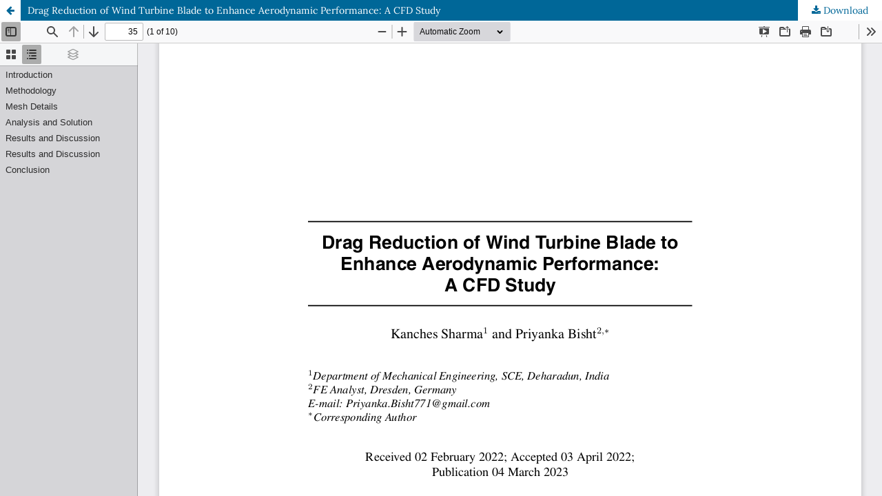

--- FILE ---
content_type: text/html; charset=utf-8
request_url: https://www.journal.riverpublishers.com/index.php/JGEU/article/view/134/164
body_size: 4444
content:
<!DOCTYPE html>
<html lang="en-US" xml:lang="en-US">
<head>
	<meta http-equiv="Content-Type" content="text/html; charset=utf-8" />
	<meta name="viewport" content="width=device-width, initial-scale=1.0">
	<title>View of Drag Reduction of Wind Turbine Blade to Enhance Aerodynamic Performance: A CFD Study</title>

	
<link rel="icon" href="https://www.journal.riverpublishers.com/public/journals/1/favicon_en_US.png">
<meta name="generator" content="Open Journal Systems 3.3.0.13">
<meta property="og:title" content="Journal of Graphic Era University"/>
<meta property="og:image" content="https://www.journal.riverpublishers.com/public/site/images/riverpub/jgeu-cover.jpg"/>
<meta property="og:url" content="https://journal.riverpublishers.com/index.php/JGEU/" />
<meta property="og:description" content="The Journal of Graphic Era University is a multi-disciplinary journal of applied science, engineering, and technology that publishes high-quality articles/review papers/case studies that demonstrate the interaction between various disciplines such as electronics engineering, mechanical and automobile engineering, petroleum engineering, computer science & engineering, electrical engineering, civil engineering, management, mathematical sciences, space sciences, allied areas, and their applications." />
<meta property="og:author" content="River Publishers"/>
<script src="https://code.jquery.com/jquery-2.1.4.min.js"></script>
<script>
$(document).ready( function() { $("#CallForPapers").load("https://www.riverpublishers.com/special_issue_ojs.php?journal=JGEU"); 
});
</script>
	<link rel="stylesheet" href="https://www.journal.riverpublishers.com/index.php/JGEU/$$$call$$$/page/page/css?name=stylesheet" type="text/css" /><link rel="stylesheet" href="https://www.journal.riverpublishers.com/index.php/JGEU/$$$call$$$/page/page/css?name=font" type="text/css" /><link rel="stylesheet" href="https://www.journal.riverpublishers.com/lib/pkp/styles/fontawesome/fontawesome.css?v=3.3.0.13" type="text/css" /><link rel="stylesheet" href="https://www.journal.riverpublishers.com/public/journals/1/styleSheet.css?d=2023-03-18+19%3A19%3A17" type="text/css" />
	<script src="https://www.journal.riverpublishers.com/lib/pkp/lib/vendor/components/jquery/jquery.min.js?v=3.3.0.13" type="text/javascript"></script><script src="https://www.journal.riverpublishers.com/lib/pkp/lib/vendor/components/jqueryui/jquery-ui.min.js?v=3.3.0.13" type="text/javascript"></script><script src="https://www.journal.riverpublishers.com/plugins/themes/default/js/lib/popper/popper.js?v=3.3.0.13" type="text/javascript"></script><script src="https://www.journal.riverpublishers.com/plugins/themes/default/js/lib/bootstrap/util.js?v=3.3.0.13" type="text/javascript"></script><script src="https://www.journal.riverpublishers.com/plugins/themes/default/js/lib/bootstrap/dropdown.js?v=3.3.0.13" type="text/javascript"></script><script src="https://www.journal.riverpublishers.com/plugins/themes/default/js/main.js?v=3.3.0.13" type="text/javascript"></script>
</head>
<body class="pkp_page_article pkp_op_view">

		<header class="header_view">

		<a href="https://www.journal.riverpublishers.com/index.php/JGEU/article/view/134" class="return">
			<span class="pkp_screen_reader">
									Return to Article Details
							</span>
		</a>

		<a href="https://www.journal.riverpublishers.com/index.php/JGEU/article/view/134" class="title">
			Drag Reduction of Wind Turbine Blade to Enhance Aerodynamic Performance: A CFD Study
		</a>

		<a href="https://www.journal.riverpublishers.com/index.php/JGEU/article/download/134/164/329" class="download" download>
			<span class="label">
				Download
			</span>
			<span class="pkp_screen_reader">
				Download PDF
			</span>
		</a>

	</header>

	<script type="text/javascript">
		// Creating iframe's src in JS instead of Smarty so that EZProxy-using sites can find our domain in $pdfUrl and do their rewrites on it.
		$(document).ready(function() {
			var urlBase = "https://www.journal.riverpublishers.com/plugins/generic/pdfJsViewer/pdf.js/web/viewer.html?file=";
			var pdfUrl = "https:\/\/www.journal.riverpublishers.com\/index.php\/JGEU\/article\/download\/134\/164\/329";
			$("#pdfCanvasContainer > iframe").attr("src", urlBase + encodeURIComponent(pdfUrl));
		});
	</script>

	<div id="pdfCanvasContainer" class="galley_view">
				<iframe src="" width="100%" height="100%" style="min-height: 500px;" title="PDF of Drag Reduction of Wind Turbine Blade to Enhance Aerodynamic Performance: A CFD Study" allowfullscreen webkitallowfullscreen></iframe>
	</div>
	
</body>
</html>


--- FILE ---
content_type: text/css
request_url: https://www.journal.riverpublishers.com/public/journals/1/styleSheet.css?d=2023-03-18+19%3A19%3A17
body_size: -112
content:
/* Default CSS */
/* Generated by the CoffeeCup HTML Editor - www.coffeecup.com */

.pkp_brand_footer {
display: none;
}